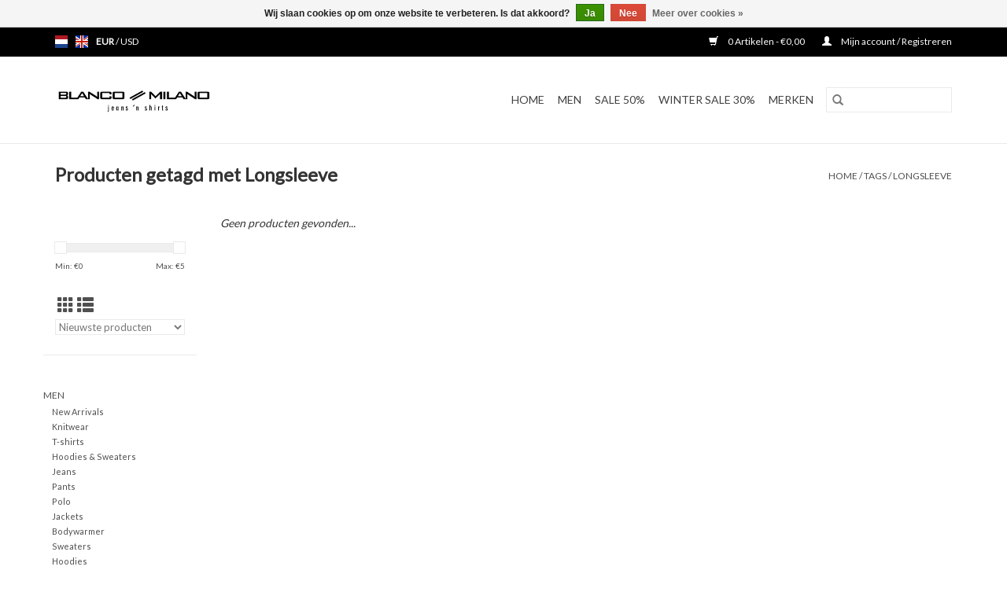

--- FILE ---
content_type: text/html;charset=utf-8
request_url: https://www.blanco-milano.nl/nl/tags/longsleeve/
body_size: 6482
content:
<!DOCTYPE html>
<html lang="nl">
  <head>
    <meta charset="utf-8"/>
<!-- [START] 'blocks/head.rain' -->
<!--

  (c) 2008-2026 Lightspeed Netherlands B.V.
  http://www.lightspeedhq.com
  Generated: 03-02-2026 @ 07:19:46

-->
<link rel="canonical" href="https://www.blanco-milano.nl/nl/tags/longsleeve/"/>
<link rel="alternate" href="https://www.blanco-milano.nl/nl/index.rss" type="application/rss+xml" title="Nieuwe producten"/>
<link href="https://cdn.webshopapp.com/assets/cookielaw.css?2025-02-20" rel="stylesheet" type="text/css"/>
<meta name="robots" content="noodp,noydir"/>
<meta name="google-site-verification" content="v1HN59T-_WTU26nWmY398pt00v_1QK5MBZVdt_csXtI"/>
<meta property="og:url" content="https://www.blanco-milano.nl/nl/tags/longsleeve/?source=facebook"/>
<meta property="og:site_name" content="Blanco Milano"/>
<meta property="og:title" content="Longsleeve"/>
<meta property="og:description" content="Pure Path,  Malelions, Baron Fil;ou, Malelions, Off The Pitch, Croyez, Muchachomalo, Ab Lifestyle, New Era, Quotrell, Jorcustom, Wrong Friends,  Amicci, Qream,"/>
<script src="https://ajax.googleapis.com/ajax/libs/jquery/1.9.1/jquery.min.js"></script>
<script src="https://services.elfsight.com/lightspeed/assets/plugins/jquery.instashow.packaged.js"></script>
<script src="https://www.blanco-milano.nl/nl/"></script>
<!--[if lt IE 9]>
<script src="https://cdn.webshopapp.com/assets/html5shiv.js?2025-02-20"></script>
<![endif]-->
<!-- [END] 'blocks/head.rain' -->
    <title>Longsleeve - Blanco Milano</title>
    <meta name="description" content="Pure Path,  Malelions, Baron Fil;ou, Malelions, Off The Pitch, Croyez, Muchachomalo, Ab Lifestyle, New Era, Quotrell, Jorcustom, Wrong Friends,  Amicci, Qream," />
    <meta name="keywords" content="Longsleeve, Pure Path,  Malelions, Baron Fil;ou, In Gold We Trust, Off The Pitch, Tommy Jeans, Muchachomalo, Ab Lifestyle, New Era, Quotrell , Malelions, Croyez, Amicci, XPLCT , Jorcustom<br />
Voor 16.00 besteld  is  dezelfde dag gratis verzonden." />
    <meta http-equiv="X-UA-Compatible" content="IE=edge,chrome=1">
    <meta name="viewport" content="width=device-width, initial-scale=1.0">
    <meta name="apple-mobile-web-app-capable" content="yes">
    <meta name="apple-mobile-web-app-status-bar-style" content="black">

    <link rel="shortcut icon" href="https://cdn.webshopapp.com/shops/93530/themes/176942/v/415450/assets/favicon.ico?20210520143414" type="image/x-icon" />
    <link href='//fonts.googleapis.com/css?family=Lato:400,300,600' rel='stylesheet' type='text/css'>
    <link href='//fonts.googleapis.com/css?family=Lato:400,300,600' rel='stylesheet' type='text/css'>
    <link rel="shortcut icon" href="https://cdn.webshopapp.com/shops/93530/themes/176942/v/415450/assets/favicon.ico?20210520143414" type="image/x-icon" />
    <link rel="stylesheet" href="https://cdn.webshopapp.com/shops/93530/themes/176942/assets/bootstrap-min.css?20250122115920" />
    <link rel="stylesheet" href="https://cdn.webshopapp.com/shops/93530/themes/176942/assets/style.css?20250122115920" />
    <link rel="stylesheet" href="https://cdn.webshopapp.com/shops/93530/themes/176942/assets/settings.css?20250122115920" />
    <link rel="stylesheet" href="https://cdn.webshopapp.com/assets/gui-2-0.css?2025-02-20" />
    <link rel="stylesheet" href="https://cdn.webshopapp.com/assets/gui-responsive-2-0.css?2025-02-20" />
    <link rel="stylesheet" href="https://cdn.webshopapp.com/shops/93530/themes/176942/assets/custom.css?20250122115920" />
    
    <script src="https://cdn.webshopapp.com/assets/jquery-1-9-1.js?2025-02-20"></script>
    <script src="https://cdn.webshopapp.com/assets/jquery-ui-1-10-1.js?2025-02-20"></script>

    <script type="text/javascript" src="https://cdn.webshopapp.com/shops/93530/themes/176942/assets/global.js?20250122115920"></script>
		<script type="text/javascript" src="https://cdn.webshopapp.com/shops/93530/themes/176942/assets/bootstrap-min.js?20250122115920"></script>
    <script type="text/javascript" src="https://cdn.webshopapp.com/shops/93530/themes/176942/assets/jcarousel.js?20250122115920"></script>
    <script type="text/javascript" src="https://cdn.webshopapp.com/assets/gui.js?2025-02-20"></script>
    <script type="text/javascript" src="https://cdn.webshopapp.com/assets/gui-responsive-2-0.js?2025-02-20"></script>

    <script type="text/javascript" src="https://cdn.webshopapp.com/shops/93530/themes/176942/assets/share42.js?20250122115920"></script>

    <!--[if lt IE 9]>
    <link rel="stylesheet" href="https://cdn.webshopapp.com/shops/93530/themes/176942/assets/style-ie.css?20250122115920" />
    <![endif]-->
    <link rel="stylesheet" media="print" href="https://cdn.webshopapp.com/shops/93530/themes/176942/assets/print-min.css?20250122115920" />
  </head>
  <body>
    <header>
  
  <script>
!function (w, d, t) {
  w.TiktokAnalyticsObject=t;var ttq=w[t]=w[t]||[];ttq.methods=["page","track","identify","instances","debug","on","off","once","ready","alias","group","enableCookie","disableCookie"],ttq.setAndDefer=function(t,e){t[e]=function(){t.push([e].concat(Array.prototype.slice.call(arguments,0)))}};for(var i=0;i<ttq.methods.length;i++)ttq.setAndDefer(ttq,ttq.methods[i]);ttq.instance=function(t){for(var e=ttq._i[t]||[],n=0;n<ttq.methods.length;n++)ttq.setAndDefer(e,ttq.methods[n]);return e},ttq.load=function(e,n){var i="https://analytics.tiktok.com/i18n/pixel/events.js";ttq._i=ttq._i||{},ttq._i[e]=[],ttq._i[e]._u=i,ttq._t=ttq._t||{},ttq._t[e]=+new Date,ttq._o=ttq._o||{},ttq._o[e]=n||{};var o=document.createElement("script");o.type="text/javascript",o.async=!0,o.src=i+"?sdkid="+e+"&lib="+t;var a=document.getElementsByTagName("script")[0];a.parentNode.insertBefore(o,a)};

  ttq.load('CB60OHJC77UBOJFJF3S0');
  ttq.page();
}(window, document, 'ttq');
</script>
  
  <div class="topnav">
    <div class="container">
            	<div class="left">
        	            <div class="languages" aria-label="Languages" role="region">
                                                  

  <a class="flag nl" title="Nederlands" lang="nl" href="https://www.blanco-milano.nl/nl/go/category/">nl</a>
  <a class="flag en" title="English" lang="en" href="https://www.blanco-milano.nl/en/go/category/">en</a>
            </div>
        	
                      <div class="currencies"  aria-label="Currencies" role="region">
                            <a href="https://www.blanco-milano.nl/nl/session/currency/eur/" class="active" title="eur"
                 aria-label="Schakelen naar valuta eur">
                EUR
              </a>
               /                             <a href="https://www.blanco-milano.nl/nl/session/currency/usd/"  title="usd"
                 aria-label="Schakelen naar valuta usd">
                USD
              </a>
                                        </div>
        	      	</div>
      
      <div class="right">
        <span role="region" aria-label="Winkelwagen">
          <a href="https://www.blanco-milano.nl/nl/cart/" title="Winkelwagen" class="cart">
            <span class="glyphicon glyphicon-shopping-cart"></span>
            0 Artikelen - €0,00
          </a>
        </span>
        <span>
          <a href="https://www.blanco-milano.nl/nl/account/" title="Mijn account" class="my-account">
            <span class="glyphicon glyphicon-user"></span>
                        	Mijn account / Registreren
                      </a>
        </span>
      </div>
    </div>
  </div>

  <div class="navigation container">
    <div class="align">
      <div class="burger">
        <button type="button" aria-label="Open menu">
          <img src="https://cdn.webshopapp.com/shops/93530/themes/176942/assets/hamburger.png?20240507163334" width="32" height="32" alt="Menu">
        </button>
      </div>

              <div class="vertical logo">
          <a href="https://www.blanco-milano.nl/nl/" title="(Online) Fashion Store For Men">
            <img src="https://cdn.webshopapp.com/shops/93530/themes/176942/v/2313618/assets/logo.png?20240507163509" alt="(Online) Fashion Store For Men" />
          </a>
        </div>
      
      <nav class="nonbounce desktop vertical">
        <form action="https://www.blanco-milano.nl/nl/search/" method="get" id="formSearch" role="search">
          <input type="text" name="q" autocomplete="off" value="" aria-label="Zoeken" />
          <button type="submit" class="search-btn" title="Zoeken">
            <span class="glyphicon glyphicon-search"></span>
          </button>
        </form>
        <ul region="navigation" aria-label=Navigation menu>
          <li class="item home ">
            <a class="itemLink" href="https://www.blanco-milano.nl/nl/">Home</a>
          </li>
          
                    	<li class="item sub">
              <a class="itemLink" href="https://www.blanco-milano.nl/nl/men/" title="MEN">
                MEN
              </a>
                            	<span class="glyphicon glyphicon-play"></span>
                <ul class="subnav">
                                      <li class="subitem">
                      <a class="subitemLink" href="https://www.blanco-milano.nl/nl/men/new-arrivals/" title="New Arrivals">New Arrivals</a>
                                          </li>
                	                    <li class="subitem">
                      <a class="subitemLink" href="https://www.blanco-milano.nl/nl/men/knitwear/" title="Knitwear ">Knitwear </a>
                                          </li>
                	                    <li class="subitem">
                      <a class="subitemLink" href="https://www.blanco-milano.nl/nl/men/t-shirts/" title="T-shirts">T-shirts</a>
                                          </li>
                	                    <li class="subitem">
                      <a class="subitemLink" href="https://www.blanco-milano.nl/nl/men/hoodies-sweaters/" title="Hoodies &amp; Sweaters">Hoodies &amp; Sweaters</a>
                                          </li>
                	                    <li class="subitem">
                      <a class="subitemLink" href="https://www.blanco-milano.nl/nl/men/jeans/" title="Jeans">Jeans</a>
                                          </li>
                	                    <li class="subitem">
                      <a class="subitemLink" href="https://www.blanco-milano.nl/nl/men/pants/" title="Pants">Pants</a>
                                          </li>
                	                    <li class="subitem">
                      <a class="subitemLink" href="https://www.blanco-milano.nl/nl/men/polo/" title="Polo">Polo</a>
                                          </li>
                	                    <li class="subitem">
                      <a class="subitemLink" href="https://www.blanco-milano.nl/nl/men/jackets/" title="Jackets">Jackets</a>
                                          </li>
                	                    <li class="subitem">
                      <a class="subitemLink" href="https://www.blanco-milano.nl/nl/men/bodywarmer/" title="Bodywarmer">Bodywarmer</a>
                                          </li>
                	                    <li class="subitem">
                      <a class="subitemLink" href="https://www.blanco-milano.nl/nl/men/sweaters/" title="Sweaters">Sweaters</a>
                                          </li>
                	                    <li class="subitem">
                      <a class="subitemLink" href="https://www.blanco-milano.nl/nl/men/hoodies/" title="Hoodies">Hoodies</a>
                                          </li>
                	                    <li class="subitem">
                      <a class="subitemLink" href="https://www.blanco-milano.nl/nl/men/vesten/" title="Vesten">Vesten</a>
                                          </li>
                	                    <li class="subitem">
                      <a class="subitemLink" href="https://www.blanco-milano.nl/nl/men/tops/" title="Tops">Tops</a>
                                          </li>
                	                    <li class="subitem">
                      <a class="subitemLink" href="https://www.blanco-milano.nl/nl/men/shorts/" title="Shorts">Shorts</a>
                                          </li>
                	                    <li class="subitem">
                      <a class="subitemLink" href="https://www.blanco-milano.nl/nl/men/shoes/" title="Shoes">Shoes</a>
                                          </li>
                	                    <li class="subitem">
                      <a class="subitemLink" href="https://www.blanco-milano.nl/nl/men/combi-sets/" title="Combi-sets">Combi-sets</a>
                                          </li>
                	                    <li class="subitem">
                      <a class="subitemLink" href="https://www.blanco-milano.nl/nl/men/accessoires/" title="Accessoires">Accessoires</a>
                                          </li>
                	                    <li class="subitem">
                      <a class="subitemLink" href="https://www.blanco-milano.nl/nl/men/swimshorts/" title="Swimshorts">Swimshorts</a>
                                          </li>
                	                    <li class="subitem">
                      <a class="subitemLink" href="https://www.blanco-milano.nl/nl/men/giftcard/" title="Giftcard">Giftcard</a>
                                          </li>
                	                    <li class="subitem">
                      <a class="subitemLink" href="https://www.blanco-milano.nl/nl/men/underwear/" title="Underwear">Underwear</a>
                                          </li>
                	                    <li class="subitem">
                      <a class="subitemLink" href="https://www.blanco-milano.nl/nl/men/sunglasses/" title="Sunglasses">Sunglasses</a>
                                          </li>
                	                    <li class="subitem">
                      <a class="subitemLink" href="https://www.blanco-milano.nl/nl/men/bags/" title="Bags">Bags</a>
                                          </li>
                	              	</ul>
                          </li>
                    	<li class="item">
              <a class="itemLink" href="https://www.blanco-milano.nl/nl/sale-50/" title="SALE 50%">
                SALE 50%
              </a>
                          </li>
                    	<li class="item">
              <a class="itemLink" href="https://www.blanco-milano.nl/nl/winter-sale-30/" title="Winter Sale 30%">
                Winter Sale 30%
              </a>
                          </li>
          
          
          
                    	<li class="item">
              <a class="itemLink" href="https://www.blanco-milano.nl/nl/brands/" title="Merken" >
                Merken
              </a>
          	</li>
                  </ul>

        <span class="glyphicon glyphicon-remove"></span>
      </nav>
    </div>
  </div>
</header>
    <div class="wrapper">
      <div class="container content" role="main">
                <div class="page-title row">
  <div class="col-sm-6 col-md-6">
    <h1>Producten getagd met Longsleeve</h1>
  </div>
  <div class="col-sm-6 col-md-6 breadcrumbs text-right" role="nav" aria-label="Breadcrumbs">
  <a href="https://www.blanco-milano.nl/nl/" title="Home">Home</a>

      / <a href="https://www.blanco-milano.nl/nl/tags/" >Tags</a>
      / <a href="https://www.blanco-milano.nl/nl/tags/longsleeve/" aria-current="true">Longsleeve</a>
  </div>

  </div>
<div class="products row">
  <div class="col-md-2 sidebar" role="complementary">
    <div class="row sort">
      <form action="https://www.blanco-milano.nl/nl/tags/longsleeve/" method="get" id="filter_form" class="col-xs-12 col-sm-12">
        <input type="hidden" name="mode" value="grid" id="filter_form_mode" />
        <input type="hidden" name="limit" value="24" id="filter_form_limit" />
        <input type="hidden" name="sort" value="newest" id="filter_form_sort" />
        <input type="hidden" name="max" value="5" id="filter_form_max" />
        <input type="hidden" name="min" value="0" id="filter_form_min" />

        <div class="price-filter" aria-hidden="true">
          <div class="sidebar-filter-slider">
            <div id="collection-filter-price"></div>
          </div>
          <div class="price-filter-range clear">
            <div class="min">Min: €<span>0</span></div>
            <div class="max">Max: €<span>5</span></div>
          </div>
        </div>

        <div class="modes hidden-xs hidden-sm">
          <a href="?mode=grid" aria-label="Rasterweergave"><i class="glyphicon glyphicon-th" role="presentation"></i></a>
          <a href="?mode=list" aria-label="Lijstweergave"><i class="glyphicon glyphicon-th-list" role="presentation"></i></a>
        </div>

        <select name="sort" onchange="$('#formSortModeLimit').submit();" aria-label="Sorteren op">
                    	<option value="popular">Meest bekeken</option>
                    	<option value="newest" selected="selected">Nieuwste producten</option>
                    	<option value="lowest">Laagste prijs</option>
                    	<option value="highest">Hoogste prijs</option>
                    	<option value="asc">Naam oplopend</option>
                    	<option value="desc">Naam aflopend</option>
                  </select>

        
              </form>
  	</div>

      		<div class="row">
   			<ul>
    			    				<li class="item">
     					<a class="itemLink " href="https://www.blanco-milano.nl/nl/men/" title="MEN">
                MEN
              </a>
      				      					<ul class="subnav">
        					        						<li class="subitem">
        							<a class="subitemLink " href="https://www.blanco-milano.nl/nl/men/new-arrivals/" title="New Arrivals">
                        New Arrivals
                      </a>
         							        						</li>
        					        						<li class="subitem">
        							<a class="subitemLink " href="https://www.blanco-milano.nl/nl/men/knitwear/" title="Knitwear ">
                        Knitwear 
                      </a>
         							        						</li>
        					        						<li class="subitem">
        							<a class="subitemLink " href="https://www.blanco-milano.nl/nl/men/t-shirts/" title="T-shirts">
                        T-shirts
                      </a>
         							        						</li>
        					        						<li class="subitem">
        							<a class="subitemLink " href="https://www.blanco-milano.nl/nl/men/hoodies-sweaters/" title="Hoodies &amp; Sweaters">
                        Hoodies &amp; Sweaters
                      </a>
         							        						</li>
        					        						<li class="subitem">
        							<a class="subitemLink " href="https://www.blanco-milano.nl/nl/men/jeans/" title="Jeans">
                        Jeans
                      </a>
         							        						</li>
        					        						<li class="subitem">
        							<a class="subitemLink " href="https://www.blanco-milano.nl/nl/men/pants/" title="Pants">
                        Pants
                      </a>
         							        						</li>
        					        						<li class="subitem">
        							<a class="subitemLink " href="https://www.blanco-milano.nl/nl/men/polo/" title="Polo">
                        Polo
                      </a>
         							        						</li>
        					        						<li class="subitem">
        							<a class="subitemLink " href="https://www.blanco-milano.nl/nl/men/jackets/" title="Jackets">
                        Jackets
                      </a>
         							        						</li>
        					        						<li class="subitem">
        							<a class="subitemLink " href="https://www.blanco-milano.nl/nl/men/bodywarmer/" title="Bodywarmer">
                        Bodywarmer
                      </a>
         							        						</li>
        					        						<li class="subitem">
        							<a class="subitemLink " href="https://www.blanco-milano.nl/nl/men/sweaters/" title="Sweaters">
                        Sweaters
                      </a>
         							        						</li>
        					        						<li class="subitem">
        							<a class="subitemLink " href="https://www.blanco-milano.nl/nl/men/hoodies/" title="Hoodies">
                        Hoodies
                      </a>
         							        						</li>
        					        						<li class="subitem">
        							<a class="subitemLink " href="https://www.blanco-milano.nl/nl/men/vesten/" title="Vesten">
                        Vesten
                      </a>
         							        						</li>
        					        						<li class="subitem">
        							<a class="subitemLink " href="https://www.blanco-milano.nl/nl/men/tops/" title="Tops">
                        Tops
                      </a>
         							        						</li>
        					        						<li class="subitem">
        							<a class="subitemLink " href="https://www.blanco-milano.nl/nl/men/shorts/" title="Shorts">
                        Shorts
                      </a>
         							        						</li>
        					        						<li class="subitem">
        							<a class="subitemLink " href="https://www.blanco-milano.nl/nl/men/shoes/" title="Shoes">
                        Shoes
                      </a>
         							        						</li>
        					        						<li class="subitem">
        							<a class="subitemLink " href="https://www.blanco-milano.nl/nl/men/combi-sets/" title="Combi-sets">
                        Combi-sets
                      </a>
         							        						</li>
        					        						<li class="subitem">
        							<a class="subitemLink " href="https://www.blanco-milano.nl/nl/men/accessoires/" title="Accessoires">
                        Accessoires
                      </a>
         							        						</li>
        					        						<li class="subitem">
        							<a class="subitemLink " href="https://www.blanco-milano.nl/nl/men/swimshorts/" title="Swimshorts">
                        Swimshorts
                      </a>
         							        						</li>
        					        						<li class="subitem">
        							<a class="subitemLink " href="https://www.blanco-milano.nl/nl/men/giftcard/" title="Giftcard">
                        Giftcard
                      </a>
         							        						</li>
        					        						<li class="subitem">
        							<a class="subitemLink " href="https://www.blanco-milano.nl/nl/men/underwear/" title="Underwear">
                        Underwear
                      </a>
         							        						</li>
        					        						<li class="subitem">
        							<a class="subitemLink " href="https://www.blanco-milano.nl/nl/men/sunglasses/" title="Sunglasses">
                        Sunglasses
                      </a>
         							        						</li>
        					        						<li class="subitem">
        							<a class="subitemLink " href="https://www.blanco-milano.nl/nl/men/bags/" title="Bags">
                        Bags
                      </a>
         							        						</li>
        					      					</ul>
      				    				</li>
              				<li class="item">
     					<a class="itemLink " href="https://www.blanco-milano.nl/nl/sale-50/" title="SALE 50%">
                SALE 50%
              </a>
      				    				</li>
              				<li class="item">
     					<a class="itemLink " href="https://www.blanco-milano.nl/nl/winter-sale-30/" title="Winter Sale 30%">
                Winter Sale 30%
              </a>
      				    				</li>
             			</ul>
			</div>
      </div>

  <div class="col-sm-12 col-md-10" role="region" aria-label="Product Listing">
            	<div class="no-products-found">Geen producten gevonden...</div>
      </div>
</div>


<script type="text/javascript">
  $(function(){
    $('#filter_form input, #filter_form select').change(function(){
      $(this).closest('form').submit();
    });

    $("#collection-filter-price").slider({
      range: true,
      min: 0,
      max: 5,
      values: [0, 5],
      step: 1,
      slide: function(event, ui) {
    		$('.sidebar-filter-range .min span').html(ui.values[0]);
    		$('.sidebar-filter-range .max span').html(ui.values[1]);

    		$('#filter_form_min').val(ui.values[0]);
    		$('#filter_form_max').val(ui.values[1]);
  		},
    	stop: function(event, ui) {
    		$('#filter_form').submit();
  		}
    });
  });
</script>
      </div>

      <footer>
  <hr class="full-width" />
  <div class="container">
    <div class="social row">
              <form id="formNewsletter" action="https://www.blanco-milano.nl/nl/account/newsletter/" method="post" class="newsletter col-xs-12 col-sm-7 col-md-7">
          <label class="title" for="formNewsletterEmail">Meld je aan voor onze nieuwsbrief:</label>
          <input type="hidden" name="key" value="1483db7b8ee9b601c20f62a48fcb66be" />
          <input type="text" name="email" id="formNewsletterEmail" value="" placeholder="E-mail"/>
          <button
            type="submit"
            class="btn glyphicon glyphicon-send"
            title="Abonneer"
          >
            <span>Abonneer</span>
          </button>
        </form>
      
            	<div class="social-media col-xs-12 col-md-12  col-sm-5 col-md-5 text-right">
        	<div class="inline-block relative">
          	<a href="https://www.facebook.com/blanco.milano/" class="social-icon facebook" target="_blank" aria-label="Facebook Blanco Milano"></a>          	          	          	          	          	          	<a href="https://www.instagram.com/blanco_milano/" class="social-icon instagram" target="_blank" aria-label="Instagram Blanco Milano"></a>
          	        	</div>
      	</div>
          </div>

    <hr class="full-width" />

    <div class="links row">
      <div class="col-xs-12 col-sm-3 col-md-3" role="article" aria-label="Klantenservice links">
        <label class="footercollapse" for="_1">
          <strong>Klantenservice</strong>
          <span class="glyphicon glyphicon-chevron-down hidden-sm hidden-md hidden-lg"></span>
        </label>
        <input class="footercollapse_input hidden-md hidden-lg hidden-sm" id="_1" type="checkbox">
        <div class="list">
          <ul class="no-underline no-list-style">
                          <li>
                <a href="https://www.blanco-milano.nl/nl/service/payment-methods/" title="Betaalmethoden" >
                  Betaalmethoden
                </a>
              </li>
                          <li>
                <a href="https://www.blanco-milano.nl/nl/service/shipping-returns/" title="Verzenden &amp; retourneren" >
                  Verzenden &amp; retourneren
                </a>
              </li>
                          <li>
                <a href="https://www.blanco-milano.nl/nl/service/general-terms-conditions/" title="Algemene voorwaarden" >
                  Algemene voorwaarden
                </a>
              </li>
                          <li>
                <a href="https://www.blanco-milano.nl/nl/service/privacy-policy/" title="Privacy Policy" >
                  Privacy Policy
                </a>
              </li>
                          <li>
                <a href="https://www.blanco-milano.nl/nl/service/disclaimer/" title="Disclaimer" >
                  Disclaimer
                </a>
              </li>
                          <li>
                <a href="https://www.blanco-milano.nl/nl/sitemap/" title="Sitemap" >
                  Sitemap
                </a>
              </li>
                          <li>
                <a href="https://www.blanco-milano.nl/nl/service/about/" title="Over ons" >
                  Over ons
                </a>
              </li>
                          <li>
                <a href="https://www.blanco-milano.nl/nl/service/" title="Contact" >
                  Contact
                </a>
              </li>
                          <li>
                <a href="https://www.blanco-milano.nl/nl/service/openingstijden/" title="Openingstijden" >
                  Openingstijden
                </a>
              </li>
                      </ul>
        </div>
      </div>

      <div class="col-xs-12 col-sm-3 col-md-3" role="article" aria-label="Producten links">
    		<label class="footercollapse" for="_2">
        	<strong>Producten</strong>
          <span class="glyphicon glyphicon-chevron-down hidden-sm hidden-md hidden-lg"></span>
        </label>
        <input class="footercollapse_input hidden-md hidden-lg hidden-sm" id="_2" type="checkbox">
        <div class="list">
          <ul>
            <li><a href="https://www.blanco-milano.nl/nl/collection/" title="Alle producten">Alle producten</a></li>
            <li><a href="https://www.blanco-milano.nl/nl/collection/?sort=newest" title="Nieuwe producten">Nieuwe producten</a></li>
            <li><a href="https://www.blanco-milano.nl/nl/collection/offers/" title="Aanbiedingen">Aanbiedingen</a></li>
                        <li><a href="https://www.blanco-milano.nl/nl/tags/" title="Tags">Tags</a></li>            <li><a href="https://www.blanco-milano.nl/nl/index.rss" title="RSS-feed">RSS-feed</a></li>
          </ul>
        </div>
      </div>

      <div class="col-xs-12 col-sm-3 col-md-3" role="article" aria-label="Mijn account links">
        <label class="footercollapse" for="_3">
        	<strong>
          	          		Mijn account
          	        	</strong>
          <span class="glyphicon glyphicon-chevron-down hidden-sm hidden-md hidden-lg"></span>
        </label>
        <input class="footercollapse_input hidden-md hidden-lg hidden-sm" id="_3" type="checkbox">

        <div class="list">
          <ul>
            
                        	            		<li><a href="https://www.blanco-milano.nl/nl/account/" title="Registreren">Registreren</a></li>
            	                        	            		<li><a href="https://www.blanco-milano.nl/nl/account/orders/" title="Mijn bestellingen">Mijn bestellingen</a></li>
            	                        	            		<li><a href="https://www.blanco-milano.nl/nl/account/tickets/" title="Mijn tickets">Mijn tickets</a></li>
            	                        	            		<li><a href="https://www.blanco-milano.nl/nl/account/wishlist/" title="Mijn verlanglijst">Mijn verlanglijst</a></li>
            	                        	                      </ul>
        </div>
      </div>

      <div class="col-xs-12 col-sm-3 col-md-3" role="article" aria-label="Company info">
      	<label class="footercollapse" for="_4">
      		<strong>
                        	Contact
                      </strong>
          <span class="glyphicon glyphicon-chevron-down hidden-sm hidden-md hidden-lg"></span>
        </label>
        <input class="footercollapse_input hidden-md hidden-lg hidden-sm" id="_4" type="checkbox">

        <div class="list">
        	          	<span class="contact-description">Breestraat 58 | 1941 EK | Beverwijk</span>
                  	          	<div class="contact" role="group" aria-label="Phone number: 0251-296793">
            	<span class="glyphicon glyphicon-earphone"></span>
            	0251-296793
          	</div>
        	        	          	<div class="contact">
            	<span class="glyphicon glyphicon-envelope"></span>
            	<a href="/cdn-cgi/l/email-protection#f39a9d959cb3919f929d909cde9e9a9f929d9cdd9d9f" title="Email" aria-label="E-mail: info@blanco-milano.nl">
              	<span class="__cf_email__" data-cfemail="640d0a020b240608050a070b49090d08050a0b4a0a08">[email&#160;protected]</span>
            	</a>
          	</div>
        	        </div>

                
              </div>
    </div>
  	<hr class="full-width" />
  </div>

  <div class="copyright-payment">
    <div class="container">
      <div class="row">
        <div class="copyright col-md-6">
          © Copyright 2026 Blanco Milano
                    	- Powered by
          	          		<a href="https://www.lightspeedhq.nl/" title="Lightspeed" target="_blank" aria-label="Powered by Lightspeed">Lightspeed</a>
          		          	                  </div>
        <div class="payments col-md-6 text-right">
                      <a href="https://www.blanco-milano.nl/nl/service/payment-methods/" title="iDEAL">
              <img src="https://cdn.webshopapp.com/assets/icon-payment-ideal.png?2025-02-20" alt="iDEAL" />
            </a>
                      <a href="https://www.blanco-milano.nl/nl/service/payment-methods/" title="Bancontact">
              <img src="https://cdn.webshopapp.com/assets/icon-payment-mistercash.png?2025-02-20" alt="Bancontact" />
            </a>
                      <a href="https://www.blanco-milano.nl/nl/service/payment-methods/" title="Visa">
              <img src="https://cdn.webshopapp.com/assets/icon-payment-visa.png?2025-02-20" alt="Visa" />
            </a>
                      <a href="https://www.blanco-milano.nl/nl/service/payment-methods/" title="Maestro">
              <img src="https://cdn.webshopapp.com/assets/icon-payment-maestro.png?2025-02-20" alt="Maestro" />
            </a>
                      <a href="https://www.blanco-milano.nl/nl/service/payment-methods/" title="MasterCard">
              <img src="https://cdn.webshopapp.com/assets/icon-payment-mastercard.png?2025-02-20" alt="MasterCard" />
            </a>
                      <a href="https://www.blanco-milano.nl/nl/service/payment-methods/" title="American Express">
              <img src="https://cdn.webshopapp.com/assets/icon-payment-americanexpress.png?2025-02-20" alt="American Express" />
            </a>
                      <a href="https://www.blanco-milano.nl/nl/service/payment-methods/" title="Klarna Pay Later">
              <img src="https://cdn.webshopapp.com/assets/icon-payment-klarnapaylater.png?2025-02-20" alt="Klarna Pay Later" />
            </a>
                  </div>
      </div>
    </div>
  </div>
</footer>
    </div>
    <!-- [START] 'blocks/body.rain' -->
<script data-cfasync="false" src="/cdn-cgi/scripts/5c5dd728/cloudflare-static/email-decode.min.js"></script><script>
(function () {
  var s = document.createElement('script');
  s.type = 'text/javascript';
  s.async = true;
  s.src = 'https://www.blanco-milano.nl/nl/services/stats/pageview.js';
  ( document.getElementsByTagName('head')[0] || document.getElementsByTagName('body')[0] ).appendChild(s);
})();
</script>
<script>
var bkRawUrl = function(){return window.location.href}();(function (doc, scriptPath, apiKey) {var sc, node, today=new Date(),dd=today.getDate(),mm=today.getMonth()+1,yyyy=today.getFullYear();if(dd<10)dd='0'+dd;if(mm<10)mm='0'+mm;today=yyyy+mm+dd;window.BKShopApiKey =  apiKey;sc = doc.createElement("script");sc.type = "text/javascript";sc.async = !0;sc.src = scriptPath + '?' + today;node = doc.getElementsByTagName("script")[0];node.parentNode.insertBefore(sc, node);})(document, 'https://sdk.beeketing.com/js/beeketing.js', '6f50a6224b0b5795f04d1548a5afbc6b');
</script>
<script>
var bkRawUrl = function(){return window.location.href}();(function (doc, scriptPath, apiKey) {var sc, node, today=new Date(),dd=today.getDate(),mm=today.getMonth()+1,yyyy=today.getFullYear();if(dd<10)dd='0'+dd;if(mm<10)mm='0'+mm;today=yyyy+mm+dd;window.BKShopApiKey =  apiKey;sc = doc.createElement("script");sc.type = "text/javascript";sc.async = !0;sc.src = scriptPath + '?' + today;node = doc.getElementsByTagName("script")[0];node.parentNode.insertBefore(sc, node);})(document, 'https://sdk.beeketing.com/js/beeketing.js', '6f50a6224b0b5795f04d1548a5afbc6b');
</script>
<script>
(function () {
  var s = document.createElement('script');
  s.type = 'text/javascript';
  s.async = true;
  s.src = 'https://app.paypal-lightspeed.notive.app/lightspeed/93530/paypal-ls.js';
  ( document.getElementsByTagName('head')[0] || document.getElementsByTagName('body')[0] ).appendChild(s);
})();
</script>
<script>
(function () {
  var s = document.createElement('script');
  s.type = 'text/javascript';
  s.async = true;
  s.src = 'https://chimpstatic.com/mcjs-connected/js/users/775cc897b01d1ac0e9d829308/238eaefeced1061636cbff059.js';
  ( document.getElementsByTagName('head')[0] || document.getElementsByTagName('body')[0] ).appendChild(s);
})();
</script>
<script>
(function () {
  var s = document.createElement('script');
  s.type = 'text/javascript';
  s.async = true;
  s.src = 'https://hidevariants.cmdcbv.app/public/hidevariants-93530.js?s=775bbf90';
  ( document.getElementsByTagName('head')[0] || document.getElementsByTagName('body')[0] ).appendChild(s);
})();
</script>
  <div class="wsa-cookielaw">
            Wij slaan cookies op om onze website te verbeteren. Is dat akkoord?
      <a href="https://www.blanco-milano.nl/nl/cookielaw/optIn/" class="wsa-cookielaw-button wsa-cookielaw-button-green" rel="nofollow" title="Ja">Ja</a>
      <a href="https://www.blanco-milano.nl/nl/cookielaw/optOut/" class="wsa-cookielaw-button wsa-cookielaw-button-red" rel="nofollow" title="Nee">Nee</a>
      <a href="https://www.blanco-milano.nl/nl/service/privacy-policy/" class="wsa-cookielaw-link" rel="nofollow" title="Meer over cookies">Meer over cookies &raquo;</a>
      </div>
<!-- [END] 'blocks/body.rain' -->
      </body>
</html>

--- FILE ---
content_type: text/html;charset=utf-8
request_url: https://www.blanco-milano.nl/nl/
body_size: 6104
content:
<!DOCTYPE html>
<html lang="nl">
  <head>
    <meta charset="utf-8"/>
<!-- [START] 'blocks/head.rain' -->
<!--

  (c) 2008-2026 Lightspeed Netherlands B.V.
  http://www.lightspeedhq.com
  Generated: 03-02-2026 @ 07:19:46

-->
<link rel="canonical" href="https://www.blanco-milano.nl/nl/"/>
<link rel="alternate" href="https://www.blanco-milano.nl/nl/index.rss" type="application/rss+xml" title="Nieuwe producten"/>
<link href="https://cdn.webshopapp.com/assets/cookielaw.css?2025-02-20" rel="stylesheet" type="text/css"/>
<meta name="robots" content="noodp,noydir"/>
<meta name="google-site-verification" content="v1HN59T-_WTU26nWmY398pt00v_1QK5MBZVdt_csXtI"/>
<meta property="og:url" content="https://www.blanco-milano.nl/nl/?source=facebook"/>
<meta property="og:site_name" content="Blanco Milano"/>
<meta property="og:title" content="(Online) Fashion Store For Men"/>
<meta property="og:description" content="Pure Path,  Malelions, Baron Fil;ou, Malelions, Off The Pitch, Croyez, Muchachomalo, Ab Lifestyle, New Era, Quotrell, Jorcustom, Wrong Friends,  Amicci, Qream,"/>
<script src="https://ajax.googleapis.com/ajax/libs/jquery/1.9.1/jquery.min.js"></script>
<script src="https://services.elfsight.com/lightspeed/assets/plugins/jquery.instashow.packaged.js"></script>
<script src="https://www.blanco-milano.nl/nl/"></script>
<!--[if lt IE 9]>
<script src="https://cdn.webshopapp.com/assets/html5shiv.js?2025-02-20"></script>
<![endif]-->
<!-- [END] 'blocks/head.rain' -->
    <title>(Online) Fashion Store For Men - Blanco Milano</title>
    <meta name="description" content="Pure Path,  Malelions, Baron Fil;ou, Malelions, Off The Pitch, Croyez, Muchachomalo, Ab Lifestyle, New Era, Quotrell, Jorcustom, Wrong Friends,  Amicci, Qream," />
    <meta name="keywords" content="Pure Path,  Malelions, Baron Fil;ou, In Gold We Trust, Off The Pitch, Tommy Jeans, Muchachomalo, Ab Lifestyle, New Era, Quotrell , Malelions, Croyez, Amicci, XPLCT , Jorcustom<br />
Voor 16.00 besteld  is  dezelfde dag gratis verzonden." />
    <meta http-equiv="X-UA-Compatible" content="IE=edge,chrome=1">
    <meta name="viewport" content="width=device-width, initial-scale=1.0">
    <meta name="apple-mobile-web-app-capable" content="yes">
    <meta name="apple-mobile-web-app-status-bar-style" content="black">

    <link rel="shortcut icon" href="https://cdn.webshopapp.com/shops/93530/themes/176942/v/415450/assets/favicon.ico?20210520143414" type="image/x-icon" />
    <link href='//fonts.googleapis.com/css?family=Lato:400,300,600' rel='stylesheet' type='text/css'>
    <link href='//fonts.googleapis.com/css?family=Lato:400,300,600' rel='stylesheet' type='text/css'>
    <link rel="shortcut icon" href="https://cdn.webshopapp.com/shops/93530/themes/176942/v/415450/assets/favicon.ico?20210520143414" type="image/x-icon" />
    <link rel="stylesheet" href="https://cdn.webshopapp.com/shops/93530/themes/176942/assets/bootstrap-min.css?20250122115920" />
    <link rel="stylesheet" href="https://cdn.webshopapp.com/shops/93530/themes/176942/assets/style.css?20250122115920" />
    <link rel="stylesheet" href="https://cdn.webshopapp.com/shops/93530/themes/176942/assets/settings.css?20250122115920" />
    <link rel="stylesheet" href="https://cdn.webshopapp.com/assets/gui-2-0.css?2025-02-20" />
    <link rel="stylesheet" href="https://cdn.webshopapp.com/assets/gui-responsive-2-0.css?2025-02-20" />
    <link rel="stylesheet" href="https://cdn.webshopapp.com/shops/93530/themes/176942/assets/custom.css?20250122115920" />
    
    <script src="https://cdn.webshopapp.com/assets/jquery-1-9-1.js?2025-02-20"></script>
    <script src="https://cdn.webshopapp.com/assets/jquery-ui-1-10-1.js?2025-02-20"></script>

    <script type="text/javascript" src="https://cdn.webshopapp.com/shops/93530/themes/176942/assets/global.js?20250122115920"></script>
		<script type="text/javascript" src="https://cdn.webshopapp.com/shops/93530/themes/176942/assets/bootstrap-min.js?20250122115920"></script>
    <script type="text/javascript" src="https://cdn.webshopapp.com/shops/93530/themes/176942/assets/jcarousel.js?20250122115920"></script>
    <script type="text/javascript" src="https://cdn.webshopapp.com/assets/gui.js?2025-02-20"></script>
    <script type="text/javascript" src="https://cdn.webshopapp.com/assets/gui-responsive-2-0.js?2025-02-20"></script>

    <script type="text/javascript" src="https://cdn.webshopapp.com/shops/93530/themes/176942/assets/share42.js?20250122115920"></script>

    <!--[if lt IE 9]>
    <link rel="stylesheet" href="https://cdn.webshopapp.com/shops/93530/themes/176942/assets/style-ie.css?20250122115920" />
    <![endif]-->
    <link rel="stylesheet" media="print" href="https://cdn.webshopapp.com/shops/93530/themes/176942/assets/print-min.css?20250122115920" />
  </head>
  <body>
    <header>
  
  <script>
!function (w, d, t) {
  w.TiktokAnalyticsObject=t;var ttq=w[t]=w[t]||[];ttq.methods=["page","track","identify","instances","debug","on","off","once","ready","alias","group","enableCookie","disableCookie"],ttq.setAndDefer=function(t,e){t[e]=function(){t.push([e].concat(Array.prototype.slice.call(arguments,0)))}};for(var i=0;i<ttq.methods.length;i++)ttq.setAndDefer(ttq,ttq.methods[i]);ttq.instance=function(t){for(var e=ttq._i[t]||[],n=0;n<ttq.methods.length;n++)ttq.setAndDefer(e,ttq.methods[n]);return e},ttq.load=function(e,n){var i="https://analytics.tiktok.com/i18n/pixel/events.js";ttq._i=ttq._i||{},ttq._i[e]=[],ttq._i[e]._u=i,ttq._t=ttq._t||{},ttq._t[e]=+new Date,ttq._o=ttq._o||{},ttq._o[e]=n||{};var o=document.createElement("script");o.type="text/javascript",o.async=!0,o.src=i+"?sdkid="+e+"&lib="+t;var a=document.getElementsByTagName("script")[0];a.parentNode.insertBefore(o,a)};

  ttq.load('CB60OHJC77UBOJFJF3S0');
  ttq.page();
}(window, document, 'ttq');
</script>
  
  <div class="topnav">
    <div class="container">
            	<div class="left">
        	            <div class="languages" aria-label="Languages" role="region">
                                  

  <a class="flag nl" title="Nederlands" lang="nl" href="https://www.blanco-milano.nl/nl/">nl</a>
  <a class="flag en" title="English" lang="en" href="https://www.blanco-milano.nl/en/">en</a>
            </div>
        	
                      <div class="currencies"  aria-label="Currencies" role="region">
                            <a href="https://www.blanco-milano.nl/nl/session/currency/eur/" class="active" title="eur"
                 aria-label="Schakelen naar valuta eur">
                EUR
              </a>
               /                             <a href="https://www.blanco-milano.nl/nl/session/currency/usd/"  title="usd"
                 aria-label="Schakelen naar valuta usd">
                USD
              </a>
                                        </div>
        	      	</div>
      
      <div class="right">
        <span role="region" aria-label="Winkelwagen">
          <a href="https://www.blanco-milano.nl/nl/cart/" title="Winkelwagen" class="cart">
            <span class="glyphicon glyphicon-shopping-cart"></span>
            0 Artikelen - €0,00
          </a>
        </span>
        <span>
          <a href="https://www.blanco-milano.nl/nl/account/" title="Mijn account" class="my-account">
            <span class="glyphicon glyphicon-user"></span>
                        	Mijn account / Registreren
                      </a>
        </span>
      </div>
    </div>
  </div>

  <div class="navigation container">
    <div class="align">
      <div class="burger">
        <button type="button" aria-label="Open menu">
          <img src="https://cdn.webshopapp.com/shops/93530/themes/176942/assets/hamburger.png?20240507163334" width="32" height="32" alt="Menu">
        </button>
      </div>

              <div class="vertical logo">
          <a href="https://www.blanco-milano.nl/nl/" title="(Online) Fashion Store For Men">
            <img src="https://cdn.webshopapp.com/shops/93530/themes/176942/v/2313618/assets/logo.png?20240507163509" alt="(Online) Fashion Store For Men" />
          </a>
        </div>
      
      <nav class="nonbounce desktop vertical">
        <form action="https://www.blanco-milano.nl/nl/search/" method="get" id="formSearch" role="search">
          <input type="text" name="q" autocomplete="off" value="" aria-label="Zoeken" />
          <button type="submit" class="search-btn" title="Zoeken">
            <span class="glyphicon glyphicon-search"></span>
          </button>
        </form>
        <ul region="navigation" aria-label=Navigation menu>
          <li class="item home active">
            <a class="itemLink" href="https://www.blanco-milano.nl/nl/">Home</a>
          </li>
          
                    	<li class="item sub">
              <a class="itemLink" href="https://www.blanco-milano.nl/nl/men/" title="MEN">
                MEN
              </a>
                            	<span class="glyphicon glyphicon-play"></span>
                <ul class="subnav">
                                      <li class="subitem">
                      <a class="subitemLink" href="https://www.blanco-milano.nl/nl/men/new-arrivals/" title="New Arrivals">New Arrivals</a>
                                          </li>
                	                    <li class="subitem">
                      <a class="subitemLink" href="https://www.blanco-milano.nl/nl/men/knitwear/" title="Knitwear ">Knitwear </a>
                                          </li>
                	                    <li class="subitem">
                      <a class="subitemLink" href="https://www.blanco-milano.nl/nl/men/t-shirts/" title="T-shirts">T-shirts</a>
                                          </li>
                	                    <li class="subitem">
                      <a class="subitemLink" href="https://www.blanco-milano.nl/nl/men/hoodies-sweaters/" title="Hoodies &amp; Sweaters">Hoodies &amp; Sweaters</a>
                                          </li>
                	                    <li class="subitem">
                      <a class="subitemLink" href="https://www.blanco-milano.nl/nl/men/jeans/" title="Jeans">Jeans</a>
                                          </li>
                	                    <li class="subitem">
                      <a class="subitemLink" href="https://www.blanco-milano.nl/nl/men/pants/" title="Pants">Pants</a>
                                          </li>
                	                    <li class="subitem">
                      <a class="subitemLink" href="https://www.blanco-milano.nl/nl/men/polo/" title="Polo">Polo</a>
                                          </li>
                	                    <li class="subitem">
                      <a class="subitemLink" href="https://www.blanco-milano.nl/nl/men/jackets/" title="Jackets">Jackets</a>
                                          </li>
                	                    <li class="subitem">
                      <a class="subitemLink" href="https://www.blanco-milano.nl/nl/men/bodywarmer/" title="Bodywarmer">Bodywarmer</a>
                                          </li>
                	                    <li class="subitem">
                      <a class="subitemLink" href="https://www.blanco-milano.nl/nl/men/sweaters/" title="Sweaters">Sweaters</a>
                                          </li>
                	                    <li class="subitem">
                      <a class="subitemLink" href="https://www.blanco-milano.nl/nl/men/hoodies/" title="Hoodies">Hoodies</a>
                                          </li>
                	                    <li class="subitem">
                      <a class="subitemLink" href="https://www.blanco-milano.nl/nl/men/vesten/" title="Vesten">Vesten</a>
                                          </li>
                	                    <li class="subitem">
                      <a class="subitemLink" href="https://www.blanco-milano.nl/nl/men/tops/" title="Tops">Tops</a>
                                          </li>
                	                    <li class="subitem">
                      <a class="subitemLink" href="https://www.blanco-milano.nl/nl/men/shorts/" title="Shorts">Shorts</a>
                                          </li>
                	                    <li class="subitem">
                      <a class="subitemLink" href="https://www.blanco-milano.nl/nl/men/shoes/" title="Shoes">Shoes</a>
                                          </li>
                	                    <li class="subitem">
                      <a class="subitemLink" href="https://www.blanco-milano.nl/nl/men/combi-sets/" title="Combi-sets">Combi-sets</a>
                                          </li>
                	                    <li class="subitem">
                      <a class="subitemLink" href="https://www.blanco-milano.nl/nl/men/accessoires/" title="Accessoires">Accessoires</a>
                                          </li>
                	                    <li class="subitem">
                      <a class="subitemLink" href="https://www.blanco-milano.nl/nl/men/swimshorts/" title="Swimshorts">Swimshorts</a>
                                          </li>
                	                    <li class="subitem">
                      <a class="subitemLink" href="https://www.blanco-milano.nl/nl/men/giftcard/" title="Giftcard">Giftcard</a>
                                          </li>
                	                    <li class="subitem">
                      <a class="subitemLink" href="https://www.blanco-milano.nl/nl/men/underwear/" title="Underwear">Underwear</a>
                                          </li>
                	                    <li class="subitem">
                      <a class="subitemLink" href="https://www.blanco-milano.nl/nl/men/sunglasses/" title="Sunglasses">Sunglasses</a>
                                          </li>
                	                    <li class="subitem">
                      <a class="subitemLink" href="https://www.blanco-milano.nl/nl/men/bags/" title="Bags">Bags</a>
                                          </li>
                	              	</ul>
                          </li>
                    	<li class="item">
              <a class="itemLink" href="https://www.blanco-milano.nl/nl/sale-50/" title="SALE 50%">
                SALE 50%
              </a>
                          </li>
                    	<li class="item">
              <a class="itemLink" href="https://www.blanco-milano.nl/nl/winter-sale-30/" title="Winter Sale 30%">
                Winter Sale 30%
              </a>
                          </li>
          
          
          
                    	<li class="item">
              <a class="itemLink" href="https://www.blanco-milano.nl/nl/brands/" title="Merken" >
                Merken
              </a>
          	</li>
                  </ul>

        <span class="glyphicon glyphicon-remove"></span>
      </nav>
    </div>
  </div>
</header>
    <div class="wrapper">
      <div class="container content" role="main">
                
  <div class="headline">
    <div class="slider">
      <ul>
                  <li>
                          <a href="https://www.blanco-milano.nl/nl/go/category/6136520/" title="New Arrivals">              <img src="https://cdn.webshopapp.com/shops/93530/files/489805782/new-arrivals.jpg" width="1138" height="400" alt="New Arrivals" />
              </a>                      </li>
                  <li>
                          <a href="https://www.blanco-milano.nl/nl/go/brand/4862360/" title="Wrong Friends">              <img src="https://cdn.webshopapp.com/shops/93530/files/484223879/wrong-friends.jpg" width="1138" height="400" alt="Wrong Friends" />
              </a>                      </li>
                  <li>
                          <a href="https://www.blanco-milano.nl/nl/go/brand/4793809/" title="Pure Path ">              <img src="https://cdn.webshopapp.com/shops/93530/files/484223814/pure-path.jpg" width="1138" height="400" alt="Pure Path " />
              </a>                      </li>
                  <li>
                          <a href="https://www.blanco-milano.nl/nl/go/brand/2550716/" title="Off The Pitch">              <img src="https://cdn.webshopapp.com/shops/93530/files/484223683/off-the-pitch.jpg" width="1138" height="400" alt="Off The Pitch" />
              </a>                      </li>
                  <li>
                          <a href="https://www.blanco-milano.nl/nl/go/brand/3919314/" title="Croyez">              <img src="https://cdn.webshopapp.com/shops/93530/files/484223668/croyez.jpg" width="1138" height="400" alt="Croyez" />
              </a>                      </li>
                  <li>
                          <a href="https://www.blanco-milano.nl/nl/go/brand/4429357/" title="Baron Filou">              <img src="https://cdn.webshopapp.com/shops/93530/files/484223517/baron-filou.jpg" width="1138" height="400" alt="Baron Filou" />
              </a>                      </li>
                  <li>
                          <a href="https://www.blanco-milano.nl/nl/go/brand/4925439/" title="Tria D&#039;oro">              <img src="https://cdn.webshopapp.com/shops/93530/files/484223895/tria-doro.jpg" width="1138" height="400" alt="Tria D&#039;oro" />
              </a>                      </li>
                  <li>
                          <a href="https://www.blanco-milano.nl/nl/go/category/10134856/" title="SALE">              <img src="https://cdn.webshopapp.com/shops/93530/files/478829531/sale.jpg" width="1138" height="400" alt="SALE" />
              </a>                      </li>
              </ul>
    </div>
          <button type="button" class="slider-prev" title="Vorige"><span class="glyphicon glyphicon-chevron-left"></span></button>
      <button type="button" class="slider-next" title="Volgende"><span class="glyphicon glyphicon-chevron-right"></span></button>
      <p class="slider-pagination"></p>
      </div>
  <hr class="full-width" />



  <div class="categories row" role="region" aria-label="Categorieën">
        <div class="col-md-12">
              <div class="category col-sm-4 col-md-4">
  <a href="https://www.blanco-milano.nl/nl/men/new-arrivals/">
                <img src="https://cdn.webshopapp.com/shops/93530/files/484151945/380x275x1/new-arrivals.jpg" width="380" height="275" alt="New Arrivals" title="New Arrivals" />
              <div>
      <span class="title">
        New Arrivals
      </span>
          </div>
  </a>
</div>
              <div class="category col-sm-4 col-md-4">
  <a href="https://www.blanco-milano.nl/nl/men/jackets/">
                <img src="https://cdn.webshopapp.com/shops/93530/files/484151526/380x275x1/jackets.jpg" width="380" height="275" alt="Jackets" title="Jackets" />
              <div>
      <span class="title">
        Jackets
      </span>
          </div>
  </a>
</div>
              <div class="category col-sm-4 col-md-4">
  <a href="https://www.blanco-milano.nl/nl/men/hoodies-sweaters/">
                <img src="https://cdn.webshopapp.com/shops/93530/files/484151502/380x275x1/hoodies-sweaters.jpg" width="380" height="275" alt="Hoodies &amp; Sweaters" title="Hoodies &amp; Sweaters" />
              <div>
      <span class="title">
        Hoodies &amp; Sweaters
      </span>
          </div>
  </a>
</div>
              <div class="category col-sm-4 col-md-4">
  <a href="https://www.blanco-milano.nl/nl/men/t-shirts/">
                <img src="https://cdn.webshopapp.com/shops/93530/files/484151783/380x275x1/t-shirts.jpg" width="380" height="275" alt="T-shirts" title="T-shirts" />
              <div>
      <span class="title">
        T-shirts
      </span>
          </div>
  </a>
</div>
              <div class="category col-sm-4 col-md-4">
  <a href="https://www.blanco-milano.nl/nl/men/jeans/">
                <img src="https://cdn.webshopapp.com/shops/93530/files/466611594/380x275x1/jeans.jpg" width="380" height="275" alt="Jeans" title="Jeans" />
              <div>
      <span class="title">
        Jeans
      </span>
          </div>
  </a>
</div>
              <div class="category col-sm-4 col-md-4">
  <a href="https://www.blanco-milano.nl/nl/men/shoes/">
                <img src="https://cdn.webshopapp.com/shops/93530/files/455089697/380x275x1/shoes.jpg" width="380" height="275" alt="Shoes" title="Shoes" />
              <div>
      <span class="title">
        Shoes
      </span>
          </div>
  </a>
</div>
          </div>
  </div>

  <div class="products row" role="region" aria-label="Aanbevolen producten">
    
          <div class="product col-xs-6 col-sm-3 col-md-3">
  <div class="image-wrap">
    <a href="https://www.blanco-milano.nl/nl/stamp-oversize-t-shirt.html" title="Croyez Stamp Oversize T-Shirt">
                      <img src="https://cdn.webshopapp.com/shops/93530/files/482027106/262x276x1/croyez-stamp-oversize-t-shirt.jpg" width="262" height="276" alt="Croyez Stamp Oversize T-Shirt" title="Croyez Stamp Oversize T-Shirt" />
                </a>

    <div class="description text-center">
      <a href="https://www.blanco-milano.nl/nl/stamp-oversize-t-shirt.html" title="Croyez Stamp Oversize T-Shirt">
                <div class="text">
                    Croyez Stamp Oversize T-Shirt
                  </div>
      </a>
      <a href="https://www.blanco-milano.nl/nl/cart/add/315496766/" class="cart">Toevoegen aan winkelwagen</a>    </div>
  </div>

  <div class="info">
    <a href="https://www.blanco-milano.nl/nl/stamp-oversize-t-shirt.html" title="Croyez Stamp Oversize T-Shirt" class="title">
   Croyez Stamp Oversize T-Shirt     </a>

    <div class="left">
          <span class="old-price">€74,99</span>
          </div>
        <div class="right">
    
    €37,49 
   </div>
         </div>
</div>



          <div class="product col-xs-6 col-sm-3 col-md-3">
  <div class="image-wrap">
    <a href="https://www.blanco-milano.nl/nl/stamp-oversize-t-shirt-159107342.html" title="Croyez Stamp Oversize T-Shirt">
                      <img src="https://cdn.webshopapp.com/shops/93530/files/482027155/262x276x1/croyez-stamp-oversize-t-shirt.jpg" width="262" height="276" alt="Croyez Stamp Oversize T-Shirt" title="Croyez Stamp Oversize T-Shirt" />
                </a>

    <div class="description text-center">
      <a href="https://www.blanco-milano.nl/nl/stamp-oversize-t-shirt-159107342.html" title="Croyez Stamp Oversize T-Shirt">
                <div class="text">
                    Croyez Stamp Oversize T-Shirt
                  </div>
      </a>
      <a href="https://www.blanco-milano.nl/nl/cart/add/315496772/" class="cart">Toevoegen aan winkelwagen</a>    </div>
  </div>

  <div class="info">
    <a href="https://www.blanco-milano.nl/nl/stamp-oversize-t-shirt-159107342.html" title="Croyez Stamp Oversize T-Shirt" class="title">
   Croyez Stamp Oversize T-Shirt     </a>

    <div class="left">
          <span class="old-price">€74,99</span>
          </div>
        <div class="right">
    
    €37,49 
   </div>
         </div>
</div>


<div class="clearfix visible-xs"></div>

          <div class="product col-xs-6 col-sm-3 col-md-3">
  <div class="image-wrap">
    <a href="https://www.blanco-milano.nl/nl/tracksuit-jacket.html" title="Tria D&#039;oro Tracksuit Jacket">
                      <img src="https://cdn.webshopapp.com/shops/93530/files/479523516/262x276x1/tria-doro-tracksuit-jacket.jpg" width="262" height="276" alt="Tria D&#039;oro Tracksuit Jacket" title="Tria D&#039;oro Tracksuit Jacket" />
                </a>

    <div class="description text-center">
      <a href="https://www.blanco-milano.nl/nl/tracksuit-jacket.html" title="Tria D&#039;oro Tracksuit Jacket">
                <div class="text">
                    Tria D&#039;oro Tracksuit Jacket
                  </div>
      </a>
      <a href="https://www.blanco-milano.nl/nl/cart/add/314603486/" class="cart">Toevoegen aan winkelwagen</a>    </div>
  </div>

  <div class="info">
    <a href="https://www.blanco-milano.nl/nl/tracksuit-jacket.html" title="Tria D&#039;oro Tracksuit Jacket" class="title">
   Tria D&#039;oro Tracksuit Jacket     </a>

    <div class="left">
    
    €129,99 
   </div>
         </div>
</div>



      </div>


      </div>

      <footer>
  <hr class="full-width" />
  <div class="container">
    <div class="social row">
              <form id="formNewsletter" action="https://www.blanco-milano.nl/nl/account/newsletter/" method="post" class="newsletter col-xs-12 col-sm-7 col-md-7">
          <label class="title" for="formNewsletterEmail">Meld je aan voor onze nieuwsbrief:</label>
          <input type="hidden" name="key" value="1483db7b8ee9b601c20f62a48fcb66be" />
          <input type="text" name="email" id="formNewsletterEmail" value="" placeholder="E-mail"/>
          <button
            type="submit"
            class="btn glyphicon glyphicon-send"
            title="Abonneer"
          >
            <span>Abonneer</span>
          </button>
        </form>
      
            	<div class="social-media col-xs-12 col-md-12  col-sm-5 col-md-5 text-right">
        	<div class="inline-block relative">
          	<a href="https://www.facebook.com/blanco.milano/" class="social-icon facebook" target="_blank" aria-label="Facebook Blanco Milano"></a>          	          	          	          	          	          	<a href="https://www.instagram.com/blanco_milano/" class="social-icon instagram" target="_blank" aria-label="Instagram Blanco Milano"></a>
          	        	</div>
      	</div>
          </div>

    <hr class="full-width" />

    <div class="links row">
      <div class="col-xs-12 col-sm-3 col-md-3" role="article" aria-label="Klantenservice links">
        <label class="footercollapse" for="_1">
          <strong>Klantenservice</strong>
          <span class="glyphicon glyphicon-chevron-down hidden-sm hidden-md hidden-lg"></span>
        </label>
        <input class="footercollapse_input hidden-md hidden-lg hidden-sm" id="_1" type="checkbox">
        <div class="list">
          <ul class="no-underline no-list-style">
                          <li>
                <a href="https://www.blanco-milano.nl/nl/service/payment-methods/" title="Betaalmethoden" >
                  Betaalmethoden
                </a>
              </li>
                          <li>
                <a href="https://www.blanco-milano.nl/nl/service/shipping-returns/" title="Verzenden &amp; retourneren" >
                  Verzenden &amp; retourneren
                </a>
              </li>
                          <li>
                <a href="https://www.blanco-milano.nl/nl/service/general-terms-conditions/" title="Algemene voorwaarden" >
                  Algemene voorwaarden
                </a>
              </li>
                          <li>
                <a href="https://www.blanco-milano.nl/nl/service/privacy-policy/" title="Privacy Policy" >
                  Privacy Policy
                </a>
              </li>
                          <li>
                <a href="https://www.blanco-milano.nl/nl/service/disclaimer/" title="Disclaimer" >
                  Disclaimer
                </a>
              </li>
                          <li>
                <a href="https://www.blanco-milano.nl/nl/sitemap/" title="Sitemap" >
                  Sitemap
                </a>
              </li>
                          <li>
                <a href="https://www.blanco-milano.nl/nl/service/about/" title="Over ons" >
                  Over ons
                </a>
              </li>
                          <li>
                <a href="https://www.blanco-milano.nl/nl/service/" title="Contact" >
                  Contact
                </a>
              </li>
                          <li>
                <a href="https://www.blanco-milano.nl/nl/service/openingstijden/" title="Openingstijden" >
                  Openingstijden
                </a>
              </li>
                      </ul>
        </div>
      </div>

      <div class="col-xs-12 col-sm-3 col-md-3" role="article" aria-label="Producten links">
    		<label class="footercollapse" for="_2">
        	<strong>Producten</strong>
          <span class="glyphicon glyphicon-chevron-down hidden-sm hidden-md hidden-lg"></span>
        </label>
        <input class="footercollapse_input hidden-md hidden-lg hidden-sm" id="_2" type="checkbox">
        <div class="list">
          <ul>
            <li><a href="https://www.blanco-milano.nl/nl/collection/" title="Alle producten">Alle producten</a></li>
            <li><a href="https://www.blanco-milano.nl/nl/collection/?sort=newest" title="Nieuwe producten">Nieuwe producten</a></li>
            <li><a href="https://www.blanco-milano.nl/nl/collection/offers/" title="Aanbiedingen">Aanbiedingen</a></li>
                        <li><a href="https://www.blanco-milano.nl/nl/tags/" title="Tags">Tags</a></li>            <li><a href="https://www.blanco-milano.nl/nl/index.rss" title="RSS-feed">RSS-feed</a></li>
          </ul>
        </div>
      </div>

      <div class="col-xs-12 col-sm-3 col-md-3" role="article" aria-label="Mijn account links">
        <label class="footercollapse" for="_3">
        	<strong>
          	          		Mijn account
          	        	</strong>
          <span class="glyphicon glyphicon-chevron-down hidden-sm hidden-md hidden-lg"></span>
        </label>
        <input class="footercollapse_input hidden-md hidden-lg hidden-sm" id="_3" type="checkbox">

        <div class="list">
          <ul>
            
                        	            		<li><a href="https://www.blanco-milano.nl/nl/account/" title="Registreren">Registreren</a></li>
            	                        	            		<li><a href="https://www.blanco-milano.nl/nl/account/orders/" title="Mijn bestellingen">Mijn bestellingen</a></li>
            	                        	            		<li><a href="https://www.blanco-milano.nl/nl/account/tickets/" title="Mijn tickets">Mijn tickets</a></li>
            	                        	            		<li><a href="https://www.blanco-milano.nl/nl/account/wishlist/" title="Mijn verlanglijst">Mijn verlanglijst</a></li>
            	                        	                      </ul>
        </div>
      </div>

      <div class="col-xs-12 col-sm-3 col-md-3" role="article" aria-label="Company info">
      	<label class="footercollapse" for="_4">
      		<strong>
                        	Contact
                      </strong>
          <span class="glyphicon glyphicon-chevron-down hidden-sm hidden-md hidden-lg"></span>
        </label>
        <input class="footercollapse_input hidden-md hidden-lg hidden-sm" id="_4" type="checkbox">

        <div class="list">
        	          	<span class="contact-description">Breestraat 58 | 1941 EK | Beverwijk</span>
                  	          	<div class="contact" role="group" aria-label="Phone number: 0251-296793">
            	<span class="glyphicon glyphicon-earphone"></span>
            	0251-296793
          	</div>
        	        	          	<div class="contact">
            	<span class="glyphicon glyphicon-envelope"></span>
            	<a href="/cdn-cgi/l/email-protection#fc95929a93bc9e909d929f93d19195909d9293d29290" title="Email" aria-label="E-mail: info@blanco-milano.nl">
              	<span class="__cf_email__" data-cfemail="95fcfbf3fad5f7f9f4fbf6fab8f8fcf9f4fbfabbfbf9">[email&#160;protected]</span>
            	</a>
          	</div>
        	        </div>

                
              </div>
    </div>
  	<hr class="full-width" />
  </div>

  <div class="copyright-payment">
    <div class="container">
      <div class="row">
        <div class="copyright col-md-6">
          © Copyright 2026 Blanco Milano
                    	- Powered by
          	          		<a href="https://www.lightspeedhq.nl/" title="Lightspeed" target="_blank" aria-label="Powered by Lightspeed">Lightspeed</a>
          		          	                  </div>
        <div class="payments col-md-6 text-right">
                      <a href="https://www.blanco-milano.nl/nl/service/payment-methods/" title="iDEAL">
              <img src="https://cdn.webshopapp.com/assets/icon-payment-ideal.png?2025-02-20" alt="iDEAL" />
            </a>
                      <a href="https://www.blanco-milano.nl/nl/service/payment-methods/" title="Bancontact">
              <img src="https://cdn.webshopapp.com/assets/icon-payment-mistercash.png?2025-02-20" alt="Bancontact" />
            </a>
                      <a href="https://www.blanco-milano.nl/nl/service/payment-methods/" title="Visa">
              <img src="https://cdn.webshopapp.com/assets/icon-payment-visa.png?2025-02-20" alt="Visa" />
            </a>
                      <a href="https://www.blanco-milano.nl/nl/service/payment-methods/" title="Maestro">
              <img src="https://cdn.webshopapp.com/assets/icon-payment-maestro.png?2025-02-20" alt="Maestro" />
            </a>
                      <a href="https://www.blanco-milano.nl/nl/service/payment-methods/" title="MasterCard">
              <img src="https://cdn.webshopapp.com/assets/icon-payment-mastercard.png?2025-02-20" alt="MasterCard" />
            </a>
                      <a href="https://www.blanco-milano.nl/nl/service/payment-methods/" title="American Express">
              <img src="https://cdn.webshopapp.com/assets/icon-payment-americanexpress.png?2025-02-20" alt="American Express" />
            </a>
                      <a href="https://www.blanco-milano.nl/nl/service/payment-methods/" title="Klarna Pay Later">
              <img src="https://cdn.webshopapp.com/assets/icon-payment-klarnapaylater.png?2025-02-20" alt="Klarna Pay Later" />
            </a>
                  </div>
      </div>
    </div>
  </div>
</footer>
    </div>
    <!-- [START] 'blocks/body.rain' -->
<script data-cfasync="false" src="/cdn-cgi/scripts/5c5dd728/cloudflare-static/email-decode.min.js"></script><script>
(function () {
  var s = document.createElement('script');
  s.type = 'text/javascript';
  s.async = true;
  s.src = 'https://www.blanco-milano.nl/nl/services/stats/pageview.js';
  ( document.getElementsByTagName('head')[0] || document.getElementsByTagName('body')[0] ).appendChild(s);
})();
</script>
<script>
var bkRawUrl = function(){return window.location.href}();(function (doc, scriptPath, apiKey) {var sc, node, today=new Date(),dd=today.getDate(),mm=today.getMonth()+1,yyyy=today.getFullYear();if(dd<10)dd='0'+dd;if(mm<10)mm='0'+mm;today=yyyy+mm+dd;window.BKShopApiKey =  apiKey;sc = doc.createElement("script");sc.type = "text/javascript";sc.async = !0;sc.src = scriptPath + '?' + today;node = doc.getElementsByTagName("script")[0];node.parentNode.insertBefore(sc, node);})(document, 'https://sdk.beeketing.com/js/beeketing.js', '6f50a6224b0b5795f04d1548a5afbc6b');
</script>
<script>
var bkRawUrl = function(){return window.location.href}();(function (doc, scriptPath, apiKey) {var sc, node, today=new Date(),dd=today.getDate(),mm=today.getMonth()+1,yyyy=today.getFullYear();if(dd<10)dd='0'+dd;if(mm<10)mm='0'+mm;today=yyyy+mm+dd;window.BKShopApiKey =  apiKey;sc = doc.createElement("script");sc.type = "text/javascript";sc.async = !0;sc.src = scriptPath + '?' + today;node = doc.getElementsByTagName("script")[0];node.parentNode.insertBefore(sc, node);})(document, 'https://sdk.beeketing.com/js/beeketing.js', '6f50a6224b0b5795f04d1548a5afbc6b');
</script>
<script>
(function () {
  var s = document.createElement('script');
  s.type = 'text/javascript';
  s.async = true;
  s.src = 'https://app.paypal-lightspeed.notive.app/lightspeed/93530/paypal-ls.js';
  ( document.getElementsByTagName('head')[0] || document.getElementsByTagName('body')[0] ).appendChild(s);
})();
</script>
<script>
(function () {
  var s = document.createElement('script');
  s.type = 'text/javascript';
  s.async = true;
  s.src = 'https://chimpstatic.com/mcjs-connected/js/users/775cc897b01d1ac0e9d829308/238eaefeced1061636cbff059.js';
  ( document.getElementsByTagName('head')[0] || document.getElementsByTagName('body')[0] ).appendChild(s);
})();
</script>
<script>
(function () {
  var s = document.createElement('script');
  s.type = 'text/javascript';
  s.async = true;
  s.src = 'https://hidevariants.cmdcbv.app/public/hidevariants-93530.js?s=775bbf90';
  ( document.getElementsByTagName('head')[0] || document.getElementsByTagName('body')[0] ).appendChild(s);
})();
</script>
  <div class="wsa-cookielaw">
            Wij slaan cookies op om onze website te verbeteren. Is dat akkoord?
      <a href="https://www.blanco-milano.nl/nl/cookielaw/optIn/" class="wsa-cookielaw-button wsa-cookielaw-button-green" rel="nofollow" title="Ja">Ja</a>
      <a href="https://www.blanco-milano.nl/nl/cookielaw/optOut/" class="wsa-cookielaw-button wsa-cookielaw-button-red" rel="nofollow" title="Nee">Nee</a>
      <a href="https://www.blanco-milano.nl/nl/service/privacy-policy/" class="wsa-cookielaw-link" rel="nofollow" title="Meer over cookies">Meer over cookies &raquo;</a>
      </div>
<!-- [END] 'blocks/body.rain' -->
      </body>
</html>

--- FILE ---
content_type: text/css; charset=UTF-8
request_url: https://cdn.webshopapp.com/shops/93530/themes/176942/assets/custom.css?20250122115920
body_size: 723
content:
/* 20240507163334 - v2 */
.gui,
.gui-block-linklist li a {
  color: #000000;
}

.gui-page-title,
.gui a.gui-bold,
.gui-block-subtitle,
.gui-table thead tr th,
.gui ul.gui-products li .gui-products-title a,
.gui-form label,
.gui-block-title.gui-dark strong,
.gui-block-title.gui-dark strong a,
.gui-content-subtitle {
  color: #000000;
}

.gui-block-inner strong {
  color: #666666;
}

.gui a {
  color: #000000;
}

.gui-input.gui-focus,
.gui-text.gui-focus,
.gui-select.gui-focus {
  border-color: #000000;
  box-shadow: 0 0 2px #000000;
}

.gui-select.gui-focus .gui-handle {
  border-color: #000000;
}

.gui-block,
.gui-block-title,
.gui-buttons.gui-border,
.gui-block-inner,
.gui-image {
  border-color: #000000;
}

.gui-block-title {
  color: #000000;
  background-color: #ffffff;
}

.gui-content-title {
  color: #000000;
}

.gui-form .gui-field .gui-description span {
  color: #000000;
}

.gui-block-inner {
  background-color: #f4f4f4;
}

.gui-block-option {
  border-color: #d8d8d8;
  background-color: #f2f2f2;
}

.gui-block-option-block {
  border-color: #d8d8d8;
}

.gui-block-title strong {
  color: #000000;
}

.gui-line,
.gui-cart-sum .gui-line {
  background-color: #8c8c8c;
}

.gui ul.gui-products li {
  border-color: #b2b2b2;
}

.gui-block-subcontent,
.gui-content-subtitle {
  border-color: #b2b2b2;
}

.gui-faq,
.gui-login,
.gui-password,
.gui-register,
.gui-review,
.gui-sitemap,
.gui-block-linklist li,
.gui-table {
  border-color: #b2b2b2;
}

.gui-block-content .gui-table {
  border-color: #d8d8d8;
}

.gui-table thead tr th {
  border-color: #8c8c8c;
  background-color: #f2f2f2;
}

.gui-table tbody tr td {
  border-color: #d8d8d8;
}

.gui a.gui-button-large,
.gui a.gui-button-small {
  border-color: #000000;
  color: #000000;
  background-color: #ffffff;
}

.gui a.gui-button-large.gui-button-action,
.gui a.gui-button-small.gui-button-action {
  border-color: #000000;
  color: #000000;
  background-color: #ffffff;
}

.gui a.gui-button-large:active,
.gui a.gui-button-small:active {
  background-color: #cccccc;
  border-color: #000000;
}

.gui a.gui-button-large.gui-button-action:active,
.gui a.gui-button-small.gui-button-action:active {
  background-color: #cccccc;
  border-color: #000000;
}

.gui-input,
.gui-text,
.gui-select,
.gui-number {
  border-color: #000000;
  background-color: #ffffff;
}

.gui-select .gui-handle,
.gui-number .gui-handle {
  border-color: #000000;
}

.gui-number .gui-handle a {
  background-color: #ffffff;
}

.gui-input input,
.gui-number input,
.gui-text textarea,
.gui-select .gui-value {
  color: #000000;
}

.gui-progressbar {
  background-color: #000000;
}

/* custom */
/* Added by Rutger Valk-van de Klundert @ Lightspeed HQ - 01-02-2018 */
.hallmarks img {
    max-width: 150px;
    margin-bottom: 10px;
}
/* End of added by Rutger Valk-van de Klundert @ Lightspeed HQ - 01-02-2018 */
/* body > div.wrapper > footer > div.container > div.links.row > div:nth-child(2) {
  display:none;
} */
a.social-icon {
  -webkit-filter: grayscale(100%);
  -moz-filter: grayscale(100%);
  -ms-filter: grayscale(100%);
  -o-filter: grayscale(100%);
  filter: grayscale(100%);
  filter: url(grayscale.svg); /* Firefox 4+ */
  filter: gray; /* IE 6-9 */
}  
  productsGrid .product img {
    margin: 0px;
    margin-top: 10px;
}
.productsGrid .product img {
    margin: 5px;
    text-align: center;
}
img {
    border: 0;
}
Inherited from a.hover-image
.productsGrid .product a {
    display: block;
    text-align: center;
}
a {
    color: #333333;
}
a {
    color: #333;
    text-decoration: none;
}
user agent stylesheeta:-webkit-any-link {
    color: -webkit-link;
    text-decoration: underline;
    cursor: auto;
}
Inherited from body
body, .gui {
    font-family: 'Karla', sans-serif;
    font-size: 13px;
}
body {
    color: #333333;
    background-position: top left;
    background-repeat: repeat-x;
}
body {
    background-color: #FFFFFF;
    /* background-image: url('background.png'); */
    background-position: top left;
    background-repeat: repeat-x;
    background-attachment: scroll;
}

/* Youcke LightspeedHQ - 20 Feb 2019 - Address bar - START */
.address-bar {
    line-height: 2.3;
    background: #eeeeee;
	text-align: right;
}
/* Youcke LightspeedHQ - 20 Feb-2019 - END */


--- FILE ---
content_type: application/javascript
request_url: https://hidevariants.cmdcbv.app/public/hidevariants-93530.js?s=775bbf90
body_size: 2714
content:
if(typeof DC_Lightspeed_JSON == 'undefined') {
    function DC_Lightspeed_JSON_func() {
        var jsonCache = null;

        var callbacksToCall = [];
        var isLoading = false;
        var forceReload = false;
        function loadJson() {
            // Loading the password reset page adds a 'The reset link has expired' error to the sessions.
            // As a workaround we just ignore this page.
            if(document.location.href.includes("/account/reset/?token=")) {
                return;
            }

            // Don't break the reCaptcha
            if(document.location.href.includes("/services/challenge/")) {
                return;
            }

            isLoading = true;
            var url = document.location.pathname + addParamToUrl(document.location.search, "format", "json");

            var xhr = new XMLHttpRequest();
            xhr.open("GET", url);
            xhr.onreadystatechange = function () {
                if (xhr.readyState == 4) {
                    if(!forceReload) {
                        if(xhr.status == 200 || xhr.status == 404) {
                            try {
                                jsonCache = JSON.parse(xhr.responseText);
                                for(var i=0;i<callbacksToCall.length;i++) {
                                    (function(callback) {
                                        setTimeout(function () {
                                            callback(jsonCache);
                                        }, 1);
                                    })(callbacksToCall[i]);
                                }
                                callbacksToCall = [];
                                isLoading = false;
                                return;
                            }catch(e){}
                        }
                    }else{
                        forceReload = false;
                    }

                    // Retry
                    setTimeout(function() {
                        loadJson();
                    },1000);
                }
            };
            xhr.send();
        }

        function addParamToUrl(search, key, val) {
            var newParam = key + '=' + val,
                params = '?' + newParam;

            if (search) {
                params = search.replace(new RegExp('([?&])' + key + '[^&]*'), '$1' + newParam);

                if (params === search) {
                    params += '&' + newParam;
                }
            }

            return params;
        }

        this.get = function (callback, mayCallImmediately) {
            if(jsonCache === null) {
                if(window.dc_lightspeed_json_string != null) {
                    try {
                        var json = window.dc_lightspeed_json_string;
                        json = json.replace(/&lt;/g, '<').replace(/&gt;/g, '>').replace(/&#39;/g,'\'').replace(/&amp;/g, '&');
                        jsonCache = JSON.parse(json);
                    }catch(ex) {}
                }
            }

            if(jsonCache === null) {
                callbacksToCall.push(callback);

                if(!isLoading) {
                    loadJson();
                }
            }else{
                if(mayCallImmediately) {
                    callback(jsonCache);
                }else{
                    setTimeout(function () {
                        callback(jsonCache);
                    }, 1);
                }
            }
        };

        this.fetch = function (callback) {
            if(isLoading) {
                forceReload = true;
                callbacksToCall.push(callback);
            }else{
                callbacksToCall.push(callback);
                loadJson();
            }
        };

        this.getOrFetch = function(doFetch, callback) {
            if(doFetch) {
                this.fetch(callback);
            }else{
                this.get(callback);
            }
        }
    }

    DC_Lightspeed_JSON = new DC_Lightspeed_JSON_func();
}
// Trigger request ASAP
DC_Lightspeed_JSON.get(function(){});

function CMDCHideVariants(){
    let hideAttempts = 0;
    let jsonData = null;

    
    // Production
    let settings = {"id":384,"mode":"stockIsZero","action":"disable","variantOptionSelector":"#product_configure_variants option","getVariantIdFunction":"$(this).attr(\"value\");","setSelector":"#product_configure_form .product-configure-options-option select","getSetSelectedValueFunction":"","getSetOptionSelector":"option","getSetOptionNameFunction":"","getSetNameFunction":"$(this).text();","removeAction":"$(this).remove();","disableAction":"$(this).attr(\"disabled\", \"disabled\");","optionsToIgnore":[],"onlyForCategories":null};

    function tryToHide() {
        if (jsonData && jsonData.product && jsonData.product.variants) {
            let success = false;

            if(jsonData.product.options || jsonData.product.matrix) {
                success = hideSetOptions();
            }

            if(!success) {
                success = hideVariants();
            }

            if(!success && hideAttempts < 5) {
                hideAttempts++;
                setTimeout(function() {
                    tryToHide();
                }, 250);
            }
        }
    }

    function doActionOn(domElement) {
        if(settings.action === "disable") {
            callWrapper.call(domElement, settings.disableAction);
        }else{ // settings.mode === "remove"
            callWrapper.call(domElement, settings.removeAction);
        }
    }

    function callWrapper(code) {
        return eval(code);
    }

    function isVariantVisible(variantId) {
        let variant = jsonData.product.variants[variantId];

        if(settings.mode === "stockLessThanMinimum") {
            return variant.stockLevel >= variant.minimum;
        }else if(settings.mode === "stockIsZero") {
            return variant.stock.level > 0;
        }else if(settings.mode === "variantIsAvailable") {
            return variant.stock.available;
        }else{
            return true;
        }
    }

    function hideSetOptions() {
        let setOptionSelects = $(settings.setSelector);

        if(setOptionSelects.length >= 1) {
            let visibleByVariantTitle = {};
            $.each(jsonData.product.variants, function(index, variant) {
                let variantTitle = variant.title.trim();
                let variantTitleParts;
                if (variantTitle.startsWith("\"") && variantTitle.endsWith("\"")) {
                    // The omnichannel connector sometimes creates variant titles wrapped in quotes. For example:
                    // var example = "\"Color: Anthracite/Firecracker\",\"Size: Large\"";
                    //
                    // This code detects and removes the quotes

                    variantTitle = variantTitle.substring(1, variantTitle.length - 1);
                    variantTitleParts = variantTitle.split("\",\"");
                }else{
                    variantTitleParts = variantTitle.split(", ");
                }

                for(var i=0;i<variantTitleParts.length;i++) {
                    let variantTitle = variantTitleParts[i].trim();
                    let variantTitleSplit = variantTitle.split(":", 2);

                    let optionName  = variantTitleSplit[0].trim();
                    let optionValue = variantTitleSplit[1].trim();

                    if(!settings.optionsToIgnore.includes(optionName)) {
                        if(isVariantVisible(variant.id)) {
                            visibleByVariantTitle[optionValue] = true;
                        }else if(typeof visibleByVariantTitle[optionValue] === "undefined") {
                            visibleByVariantTitle[optionValue] = false;
                        }
                    }
                }
            });

            let options = setOptionSelects.find(settings.getSetOptionSelector);
            options.each(function(index, option) {
                let optionTitle = callWrapper.call(option, settings.getSetNameFunction).trim();

                if(typeof visibleByVariantTitle[optionTitle] === "undefined") {
                    let optionTitleArray = optionTitle.split("(")
                    optionTitleArray.pop();
                    optionTitle = optionTitleArray.join("(").trim();
                }

                if(typeof visibleByVariantTitle[optionTitle] !== "undefined") {
                    if(!visibleByVariantTitle[optionTitle]) {
                        doActionOn(option);
                    }
                }
            });

            return true;
        }else{
            return false;
        }
    }

    function hideVariants() {
        let variantOptions = $(settings.variantOptionSelector)

        variantOptions.each(function(index, variantOption) {
            let variantId = callWrapper.call(variantOption, settings.getVariantIdFunction);

            if(!isVariantVisible(variantId)) {
                doActionOn(variantOption);
            }
        });

        return variantOptions.length > 0;
    }

    function loadJson() {
        DC_Lightspeed_JSON.get(function(data){
            jsonData = data;
            tryToHide();
        });
    }

    if (document.readyState === "complete" || document.readyState === "loaded" || document.readyState === "interactive") {
        loadJson();
    }else{
        document.addEventListener("DOMContentLoaded", function () {
            loadJson();
        });
    }
}
CMDCHideVariants();


--- FILE ---
content_type: text/javascript;charset=utf-8
request_url: https://www.blanco-milano.nl/nl/services/stats/pageview.js
body_size: -434
content:
// SEOshop 03-02-2026 07:19:47